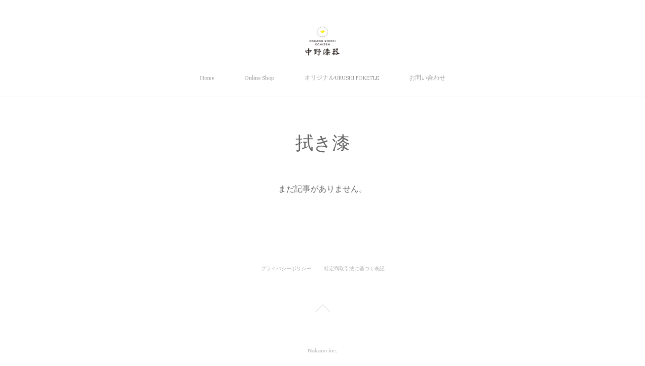

--- FILE ---
content_type: text/html; charset=utf-8
request_url: https://www.nakano-shikki.com/shopItems/categories/3550808
body_size: 8150
content:
<!doctype html>

            <html lang="ja" data-reactroot=""><head><meta charSet="UTF-8"/><meta http-equiv="X-UA-Compatible" content="IE=edge"/><meta name="viewport" content="width=device-width,user-scalable=no,initial-scale=1.0,minimum-scale=1.0,maximum-scale=1.0"/><title data-react-helmet="true">株式会社中野</title><link data-react-helmet="true" rel="canonical" href="https://www.nakano-shikki.com/shopItems/categories/3550808"/><link data-react-helmet="true" rel="alternate" type="application/rss+xml" href="https://www.nakano-shikki.com/rss.xml?categoryId=3550808" title="拭き漆 | 株式会社中野"/><link data-react-helmet="true" rel="alternate" type="application/atom+xml" href="https://www.nakano-shikki.com/atom.xml?categoryId=3550808" title="拭き漆 | 株式会社中野"/><meta name="description" content="拭き漆の一覧。"/><meta property="fb:app_id" content="522776621188656"/><meta property="og:url" content="https://www.nakano-shikki.com/shopItems/categories/3550808"/><meta property="og:type" content="website"/><meta property="og:title" content=""/><meta property="og:site_name" content="株式会社中野"/><meta property="og:locale" content="ja_JP"/><link rel="alternate" type="application/rss+xml" title="株式会社中野" href="https://www.nakano-shikki.com/rss.xml"/><link rel="alternate" type="application/atom+xml" title="株式会社中野" href="https://www.nakano-shikki.com/atom.xml"/><link rel="sitemap" type="application/xml" title="Sitemap" href="/sitemap.xml"/><link href="https://static.amebaowndme.com/madrid-frontend/css/user.min-a66be375c.css" rel="stylesheet" type="text/css"/><link href="https://static.amebaowndme.com/madrid-frontend/css/pj/index.min-a66be375c.css" rel="stylesheet" type="text/css"/><link rel="icon" href="https://cdn.amebaowndme.com/madrid-prd/madrid-web/images/sites/1124331/0c927a3e93f76d8ed0d6ec918c6e7af7_b1b1f893cdd8b95bd8f52c1d2e087932.png?width=32&amp;height=32"/><link rel="apple-touch-icon" href="https://cdn.amebaowndme.com/madrid-prd/madrid-web/images/sites/1124331/0c927a3e93f76d8ed0d6ec918c6e7af7_b1b1f893cdd8b95bd8f52c1d2e087932.png?width=180&amp;height=180"/><style id="site-colors" charSet="UTF-8">.u-nav-clr {
  color: #999999;
}
.u-nav-bdr-clr {
  border-color: #999999;
}
.u-nav-bg-clr {
  background-color: #ffffff;
}
.u-nav-bg-bdr-clr {
  border-color: #ffffff;
}
.u-site-clr {
  color: #666666;
}
.u-base-bg-clr {
  background-color: #ffffff;
}
.u-btn-clr {
  color: #ce211b;
}
.u-btn-clr:hover,
.u-btn-clr--active {
  color: rgba(206,33,27, 0.7);
}
.u-btn-clr--disabled,
.u-btn-clr:disabled {
  color: rgba(206,33,27, 0.5);
}
.u-btn-bdr-clr {
  border-color: #ce211b;
}
.u-btn-bdr-clr:hover,
.u-btn-bdr-clr--active {
  border-color: rgba(206,33,27, 0.7);
}
.u-btn-bdr-clr--disabled,
.u-btn-bdr-clr:disabled {
  border-color: rgba(206,33,27, 0.5);
}
.u-btn-bg-clr {
  background-color: #ce211b;
}
.u-btn-bg-clr:hover,
.u-btn-bg-clr--active {
  background-color: rgba(206,33,27, 0.7);
}
.u-btn-bg-clr--disabled,
.u-btn-bg-clr:disabled {
  background-color: rgba(206,33,27, 0.5);
}
.u-txt-clr {
  color: #666666;
}
.u-txt-clr--lv1 {
  color: rgba(102,102,102, 0.7);
}
.u-txt-clr--lv2 {
  color: rgba(102,102,102, 0.5);
}
.u-txt-clr--lv3 {
  color: rgba(102,102,102, 0.3);
}
.u-txt-bg-clr {
  background-color: #efefef;
}
.u-lnk-clr,
.u-clr-area a {
  color: #ce211b;
}
.u-lnk-clr:visited,
.u-clr-area a:visited {
  color: rgba(206,33,27, 0.7);
}
.u-lnk-clr:hover,
.u-clr-area a:hover {
  color: rgba(206,33,27, 0.5);
}
.u-ttl-blk-clr {
  color: #666666;
}
.u-ttl-blk-bdr-clr {
  border-color: #666666;
}
.u-ttl-blk-bdr-clr--lv1 {
  border-color: #e0e0e0;
}
.u-bdr-clr {
  border-color: #dddddd;
}
.u-acnt-bdr-clr {
  border-color: #cccccc;
}
.u-acnt-bg-clr {
  background-color: #cccccc;
}
body {
  background-color: #ffffff;
}
blockquote {
  color: rgba(102,102,102, 0.7);
  border-left-color: #dddddd;
};</style><style id="user-css" charSet="UTF-8">/**
 * @media all
 * 全体に適用したいCSSを記述してください。
 */
/*
;</style><style media="screen and (max-width: 800px)" id="user-sp-css" charSet="UTF-8">/**
 * @media (max-width: 800px)
 * 画面幅が800px以下のスマートフォン、タブレット用のCSSを記述してください。
 */
/*
;</style><script>
              (function(i,s,o,g,r,a,m){i['GoogleAnalyticsObject']=r;i[r]=i[r]||function(){
              (i[r].q=i[r].q||[]).push(arguments)},i[r].l=1*new Date();a=s.createElement(o),
              m=s.getElementsByTagName(o)[0];a.async=1;a.src=g;m.parentNode.insertBefore(a,m)
              })(window,document,'script','//www.google-analytics.com/analytics.js','ga');
            </script></head><body id="mdrd-a66be375c" class="u-txt-clr u-base-bg-clr theme-pj plan-premium hide-owndbar "><noscript><iframe src="//www.googletagmanager.com/ns.html?id=GTM-PXK9MM" height="0" width="0" style="display:none;visibility:hidden"></iframe></noscript><script>
            (function(w,d,s,l,i){w[l]=w[l]||[];w[l].push({'gtm.start':
            new Date().getTime(),event:'gtm.js'});var f=d.getElementsByTagName(s)[0],
            j=d.createElement(s),dl=l!='dataLayer'?'&l='+l:'';j.async=true;j.src=
            '//www.googletagmanager.com/gtm.js?id='+i+dl;f.parentNode.insertBefore(j,f);
            })(window,document, 'script', 'dataLayer', 'GTM-PXK9MM');
            </script><div id="content"><div class="page u-nav-bg-clr " data-reactroot=""><div class="page__outer"><div class="page__inner u-base-bg-clr"><header class="page__header header u-nav-bg-clr u-bdr-clr"><div class="header__inner"><div class="site-logo"><div><img alt=""/></div></div><nav role="navigation" class="header__nav global-nav u-font js-nav-overflow-criterion is-invisible"><ul class="global-nav__list "><li class="global-nav__item u-nav-bdr-clr js-nav-item "><a target="" class="u-nav-clr u-nav-bdr-clr u-font" href="/">Home</a></li><li class="global-nav__item u-nav-bdr-clr js-nav-item "><a target="" class="u-nav-clr u-nav-bdr-clr u-font" href="/pages/4376923/page_202011081919">Online Shop</a></li><li class="global-nav__item u-nav-bdr-clr js-nav-item "><a target="" class="u-nav-clr u-nav-bdr-clr u-font" href="/pages/4939061/page_202105172252">オリジナルURUSHI POKETLE</a></li><li class="global-nav__item u-nav-bdr-clr js-nav-item "><a target="" class="u-nav-clr u-nav-bdr-clr u-font" href="/pages/4946471/page_202105192107">お問い合わせ</a></li></ul></nav><div class="header__icon header-icon"><span class="header-icon__item u-nav-bdr-clr"></span><span class="header-icon__item u-nav-bdr-clr"></span></div></div></header><div><div role="main" class="page__main--outer"><div class="page__main page__main--category u-base-bg-clr"><div class="grid grid--l"><div class="col1-1 col1-1--gtr-l column"><div class="block__outer"><div><div class="heading-lv1"><h1 class="heading-lv1__text u-ttl-blk-clr u-ttl-blk-bdr-clr u-font"><span class="u-base-bg-clr">拭き漆</span></h1></div></div></div></div></div><div class="section"><div><div class="blog-list blog-list--blank"><p class="blog-list__item blog-item blog-item--blank u-txt-clr">まだ記事がありません。</p></div></div></div></div></div></div><footer role="contentinfo" class="page__footer footer" style="opacity:1 !important;visibility:visible !important;text-indent:0 !important;overflow:visible !important;position:static !important"><div style="opacity:1 !important;visibility:visible !important;text-indent:0 !important;overflow:visible !important;display:block !important;width:auto !important;height:auto !important;transform:none !important"><div class="shop-footer"><a class="shop-footer__link u-txt-clr u-txt-clr--lv2" href="/shops/privacyPolicy"><span style="color:rgba(102,102,102, 0.5) !important">プライバシーポリシー</span></a><a class="shop-footer__link u-txt-clr u-txt-clr--lv2" href="/shops/transactionLaw"><span style="color:rgba(102,102,102, 0.5) !important">特定商取引法に基づく表記</span></a></div></div><div class="footer__inner u-bdr-clr footer--pagetop" style="opacity:1 !important;visibility:visible !important;text-indent:0 !important;overflow:visible !important;display:block !important;transform:none !important"><p class="pagetop"><a href="#" class="pagetop__link u-bdr-clr">Page Top</a></p><div class="footer__item u-bdr-clr" style="opacity:1 !important;visibility:visible !important;text-indent:0 !important;overflow:visible !important;display:block !important;transform:none !important"><p class="footer__copyright u-font"><small class="u-txt-clr u-txt-clr--lv2 u-font" style="color:rgba(102,102,102, 0.5) !important">Nakano inc.</small></p></div></div></footer></div></div><div class="toast"></div></div></div><script charSet="UTF-8">window.mdrdEnv="prd";</script><script charSet="UTF-8">window.INITIAL_STATE={"authenticate":{"authCheckCompleted":false,"isAuthorized":false},"blogPostReblogs":{},"category":{},"currentSite":{"fetching":false,"status":null,"site":{}},"shopCategory":{"3550808":{"fetching":false,"loaded":true,"meta":{"code":200},"data":{"id":"3550808","label":"拭き漆"},"status":"success"}},"categories":{},"notifications":{},"page":{},"paginationTitle":{},"postArchives":{},"postComments":{"submitting":false,"postStatus":null},"postDetail":{},"postList":{},"shopList":{"shopList-limit:12-page:1-siteId:1124331-shopItemCategoryId:3550808":{"fetching":false,"loaded":true,"meta":{"code":200,"pagination":{"total":31,"offset":0,"limit":100,"cursors":{"after":"","before":""},"page":1}},"data":[]}},"shopItemDetail":{},"pureAd":{},"keywordSearch":{},"proxyFrame":{"loaded":false},"relatedPostList":{},"route":{"route":{"path":"\u002FshopItems\u002Fcategories\u002F:shopItemCategoryId","component":function Connect(props, context) {
        _classCallCheck(this, Connect);

        var _this = _possibleConstructorReturn(this, _Component.call(this, props, context));

        _this.version = version;
        _this.store = props.store || context.store;

        (0, _invariant2["default"])(_this.store, 'Could not find "store" in either the context or ' + ('props of "' + connectDisplayName + '". ') + 'Either wrap the root component in a <Provider>, ' + ('or explicitly pass "store" as a prop to "' + connectDisplayName + '".'));

        var storeState = _this.store.getState();
        _this.state = { storeState: storeState };
        _this.clearCache();
        return _this;
      },"route":{"id":"0","type":"shopItemCategory","idForType":"0","title":"","urlPath":"\u002FshopItems\u002Fcategories\u002F:shopItemCategoryId","isHomePage":false}},"params":{"shopItemCategoryId":"3550808"},"location":{"pathname":"\u002FshopItems\u002Fcategories\u002F3550808","search":"","hash":"","action":"POP","key":"euxv9q","query":{}}},"siteConfig":{"tagline":"","title":"株式会社中野","copyright":"Nakano inc.","iconUrl":"https:\u002F\u002Fcdn.amebaowndme.com\u002Fmadrid-prd\u002Fmadrid-web\u002Fimages\u002Fsites\u002F1124331\u002F370a7b227672f6d0dbd3e26b2528db5e_674140db534b4e594f3cddd02d001c2d.png","logoUrl":"https:\u002F\u002Fcdn.amebaowndme.com\u002Fmadrid-prd\u002Fmadrid-web\u002Fimages\u002Fsites\u002F1124331\u002F90a5badeffd3684a55cbb40e85fef34b_ef8a616461914f2b1e863e4106b52521.png","coverImageUrl":"https:\u002F\u002Fcdn.amebaowndme.com\u002Fmadrid-prd\u002Fmadrid-web\u002Fimages\u002Fsites\u002F1124331\u002Fa7ae39f2742c249161e3a4bf2ebb44be_9fee91f45cd2d75cbabf09b234a6f2fe.png","homePageId":"4376744","siteId":"1124331","siteCategoryIds":[354],"themeId":"9","theme":"pj","shopId":"tkr1124331-owndshop-com","openedShop":true,"shop":{"law":{"userType":"2","corporateName":"株式会社中野","firstName":"喜之","lastName":"中野","zipCode":"916-1224","prefecture":"福井県","address":"鯖江市莇生田町10-1-1","telNo":"0778-65-0172","aboutContact":"お問い合わせフォーム：https:\u002F\u002Fforms.gle\u002Fx8kfpaUMwUtDmZzG7\n営業時間 ：9:00〜17:00（不定休・土日祝除く）","aboutPrice":"販売価格は、表示された金額（表示価格\u002F消費税込）と致します。","aboutPay":"支払方法：クレジットカードによる決済がご利用頂けます。\n支払時期：商品注文確定時でお支払いが確定致します。","aboutService":"配送のご依頼を受けてから5日以内に発送いたします。（平日に出荷いたします。土日祝日は休日とさせていただきます。）","aboutReturn":"商品に欠陥がある場合を除き、基本的には返品には応じません。"},"privacyPolicy":{"operator":"株式会社中野","contact":"特定商取引に基づく表記をご覧ください。","collectAndUse":"1. 取得する個人情報\n住所、氏名、電話番号、電子メールアドレス\n2. 利用目的\nサービスの提供（商品の発送や管理、資料の提供等）や当社からの連絡（お客様からのお問い合わせに対する回答やアンケート、新しいサービスや商品のご案内・広告等）","restrictionToThirdParties":"当社は、次に掲げる場合を除くほか、あらかじめご本人の同意を得ないで、お客様の個人情報を第三者に提供しません。\n\n1. 法令に基づく場合\n2. 人の生命、身体または財産の保護のために必要がある場合であって、ご本人の同意を得ることが困難であるとき\n3. 公衆衛生の向上または児童の健全な育成の推進のために特に必要がある場合であって、ご本人の同意を得ることが困難であるとき\n4. 国の機関もしくは地方公共団体またはその委託を受けた者が法令の定める事務を遂行することに対して協力する必要がある場合であって、ご本人の同意を得ることにより当該事務の遂行に支障を及ぼすおそれがあるとき\n5. あらかじめ次の事項を告知あるいは公表をしている場合\n(1) 利用目的に第三者への提供を含むこと\n(2) 第三者に提供されるデータの項目\n(3) 第三者への提供の手段または方法\n(4) ご本人の求めに応じて個人情報の第三者への提供を停止すること\nただし次に掲げる場合は上記に定める第三者には該当しません。\n(4.1) 当社が利用目的の達成に必要な範囲内において個人情報の取り扱いの全部または一部を委託する場合\n(4.2) 合併その他の事由による事業の承継に伴って個人情報が提供される場合\n","supervision":"当社はサービスを提供する上で、業務の一部（商品の発送や代金決裁等）を外部に委託することがあります。\nこの場合、個人情報を法令に従い適切に取り扱う委託先を選定し、お客様の個人情報が流出・漏洩したりすることがないよう委託先の管理体制を含め契約で取り決め適切に管理させます。","disclosure":"当社は、ご本人（または代理人）から、ご自身の個人情報についての開示、内容の訂正、追加または削除を求められたときは、ご本人に対し、当社所定の手続きにて対応します。","cookie":"クッキーについては、お客様によるサービスの利用を便利にするため（再ログイン時の手間を省略する等）に利用しますが、ブラウザの設定で拒否することが可能です。\nまた、クッキーを拒否するとサービスが受けられない場合は、その旨も公表します。"}},"user":{"id":"792269","nickname":"TKR28","photoUrl":"","createdAt":"2019-02-02T23:40:17Z","updatedAt":"2025-02-19T23:04:20Z"},"commentApproval":"accept","plan":{"id":"6","name":"premium-annual","ownd_header":true,"powered_by":true,"pure_ads":true},"verifiedType":"general","navigations":[{"title":"Home","urlPath":".\u002F","target":"_self","pageId":"4376744"},{"title":"Online Shop","urlPath":".\u002Fpages\u002F4376923\u002Fpage_202011081919","target":"_self","pageId":"4376923"},{"title":"オリジナルURUSHI POKETLE","urlPath":".\u002Fpages\u002F4939061\u002Fpage_202105172252","target":"_self","pageId":"4939061"},{"title":"お問い合わせ","urlPath":".\u002Fpages\u002F4946471\u002Fpage_202105192107","target":"_self","pageId":"4946471"}],"routings":[{"id":"0","type":"blog","idForType":"0","title":"","urlPath":"\u002Fposts\u002Fpage\u002F:page_num","isHomePage":false},{"id":"0","type":"blog_post_archive","idForType":"0","title":"","urlPath":"\u002Fposts\u002Farchives\u002F:yyyy\u002F:mm","isHomePage":false},{"id":"0","type":"blog_post_archive","idForType":"0","title":"","urlPath":"\u002Fposts\u002Farchives\u002F:yyyy\u002F:mm\u002Fpage\u002F:page_num","isHomePage":false},{"id":"0","type":"blog_post_category","idForType":"0","title":"","urlPath":"\u002Fposts\u002Fcategories\u002F:category_id","isHomePage":false},{"id":"0","type":"blog_post_category","idForType":"0","title":"","urlPath":"\u002Fposts\u002Fcategories\u002F:category_id\u002Fpage\u002F:page_num","isHomePage":false},{"id":"0","type":"author","idForType":"0","title":"","urlPath":"\u002Fauthors\u002F:user_id","isHomePage":false},{"id":"0","type":"author","idForType":"0","title":"","urlPath":"\u002Fauthors\u002F:user_id\u002Fpage\u002F:page_num","isHomePage":false},{"id":"0","type":"blog_post_category","idForType":"0","title":"","urlPath":"\u002Fposts\u002Fcategory\u002F:category_id","isHomePage":false},{"id":"0","type":"blog_post_category","idForType":"0","title":"","urlPath":"\u002Fposts\u002Fcategory\u002F:category_id\u002Fpage\u002F:page_num","isHomePage":false},{"id":"0","type":"blog_post_detail","idForType":"0","title":"","urlPath":"\u002Fposts\u002F:blog_post_id","isHomePage":false},{"id":"0","type":"shopItem","idForType":"0","title":"","urlPath":"\u002FshopItems\u002F:shopItemId","isHomePage":false},{"id":"0","type":"shopItemList","idForType":"0","title":"","urlPath":"\u002FshopItems\u002Fpage\u002F:pageNum","isHomePage":false},{"id":"0","type":"shopItemCategory","idForType":"0","title":"","urlPath":"\u002FshopItems\u002Fcategories\u002F:shopItemCategoryId","isHomePage":false},{"id":"0","type":"shopItemCategory","idForType":"0","title":"","urlPath":"\u002FshopItems\u002Fcategories\u002F:shopItemCategoryId\u002Fpage\u002F:pageNum","isHomePage":false},{"id":"0","type":"shopPrivacyPolicy","idForType":"0","title":"","urlPath":"\u002Fshops\u002FprivacyPolicy","isHomePage":false},{"id":"0","type":"shopLaw","idForType":"0","title":"","urlPath":"\u002Fshops\u002FtransactionLaw","isHomePage":false},{"id":"0","type":"keywordSearch","idForType":"0","title":"","urlPath":"\u002Fsearch\u002Fq\u002F:query","isHomePage":false},{"id":"0","type":"keywordSearch","idForType":"0","title":"","urlPath":"\u002Fsearch\u002Fq\u002F:query\u002Fpage\u002F:page_num","isHomePage":false},{"id":"6108423","type":"static","idForType":"0","title":"ページ","urlPath":"\u002Fpages\u002F6108423\u002F","isHomePage":false},{"id":"6108423","type":"static","idForType":"0","title":"ページ","urlPath":"\u002Fpages\u002F6108423\u002F:url_path","isHomePage":false},{"id":"5022300","type":"shopItemList","idForType":"0","title":"RENEW2021 ご予約","urlPath":"\u002Fpages\u002F5022300\u002F","isHomePage":false},{"id":"5022300","type":"shopItemList","idForType":"0","title":"RENEW2021 ご予約","urlPath":"\u002Fpages\u002F5022300\u002F:url_path","isHomePage":false},{"id":"4946471","type":"static","idForType":"0","title":"お問い合わせ","urlPath":"\u002Fpages\u002F4946471\u002F","isHomePage":false},{"id":"4946471","type":"static","idForType":"0","title":"お問い合わせ","urlPath":"\u002Fpages\u002F4946471\u002F:url_path","isHomePage":false},{"id":"4939061","type":"static","idForType":"0","title":"オリジナルURUSHI POKETLE","urlPath":"\u002Fpages\u002F4939061\u002F","isHomePage":false},{"id":"4939061","type":"static","idForType":"0","title":"オリジナルURUSHI POKETLE","urlPath":"\u002Fpages\u002F4939061\u002F:url_path","isHomePage":false},{"id":"4939060","type":"static","idForType":"0","title":"ページ","urlPath":"\u002Fpages\u002F4939060\u002F","isHomePage":false},{"id":"4939060","type":"static","idForType":"0","title":"ページ","urlPath":"\u002Fpages\u002F4939060\u002F:url_path","isHomePage":false},{"id":"4376931","type":"shopItemList","idForType":"0","title":"ショップ","urlPath":"\u002Fpages\u002F4376931\u002F","isHomePage":false},{"id":"4376931","type":"shopItemList","idForType":"0","title":"ショップ","urlPath":"\u002Fpages\u002F4376931\u002F:url_path","isHomePage":false},{"id":"4376923","type":"static","idForType":"0","title":"Online Shop","urlPath":"\u002Fpages\u002F4376923\u002F","isHomePage":false},{"id":"4376923","type":"static","idForType":"0","title":"Online Shop","urlPath":"\u002Fpages\u002F4376923\u002F:url_path","isHomePage":false},{"id":"4376746","type":"blog","idForType":"0","title":"Collection","urlPath":"\u002Fpages\u002F4376746\u002F","isHomePage":false},{"id":"4376746","type":"blog","idForType":"0","title":"Collection","urlPath":"\u002Fpages\u002F4376746\u002F:url_path","isHomePage":false},{"id":"4376745","type":"static","idForType":"0","title":"Concept","urlPath":"\u002Fpages\u002F4376745\u002F","isHomePage":false},{"id":"4376745","type":"static","idForType":"0","title":"Concept","urlPath":"\u002Fpages\u002F4376745\u002F:url_path","isHomePage":false},{"id":"4376744","type":"static","idForType":"0","title":"Home","urlPath":"\u002Fpages\u002F4376744\u002F","isHomePage":true},{"id":"4376744","type":"static","idForType":"0","title":"Home","urlPath":"\u002Fpages\u002F4376744\u002F:url_path","isHomePage":true},{"id":"4376744","type":"static","idForType":"0","title":"Home","urlPath":"\u002F","isHomePage":true}],"siteColors":{"navigationBackground":"#ffffff","navigationText":"#999999","siteTitleText":"#666666","background":"#ffffff","buttonBackground":"#ce211b","buttonText":"#ce211b","text":"#666666","link":"#ce211b","titleBlock":"#666666","border":"#dddddd","accent":"#cccccc"},"wovnioAttribute":"","useAuthorBlock":false,"twitterHashtags":"","createdAt":"2020-11-08T08:45:42Z","seoTitle":"株式会社中野 -越前漆器製造販売- | URUSHI POKETLE","isPreview":false,"siteCategory":[{"id":"354","label":"ブランドや製品"}],"previewPost":null,"previewShopItem":null,"hasAmebaIdConnection":false,"serverTime":"2025-12-26T16:41:44Z","complementaries":{"2":{"contents":{"layout":{"rows":[{"columns":[{"blocks":[{"type":"shareButton","design":"circle","providers":["facebook","twitter","hatenabookmark","pocket","googleplus"]},{"type":"siteFollow","description":""},{"type":"relatedPosts","layoutType":"listl","showHeading":true,"heading":"関連記事","limit":3},{"type":"postPrevNext","showImage":true}]}]}]}},"created_at":"2020-11-08T08:45:42Z","updated_at":"2020-11-08T08:47:56Z"},"11":{"contents":{"layout":{"rows":[{"columns":[{"blocks":[{"type":"siteFollow","description":""},{"type":"post","mode":"summary","title":"記事一覧","buttonTitle":"","limit":5,"layoutType":"sidebarm","categoryIds":"","showTitle":true,"showButton":true,"sortType":"recent"},{"type":"postsCategory","heading":"カテゴリ","showHeading":true,"showCount":true,"design":"tagcloud"},{"type":"postsArchive","heading":"アーカイブ","showHeading":true,"design":"accordion"},{"type":"keywordSearch","heading":"","showHeading":false}]}]}]}},"created_at":"2020-11-08T08:45:42Z","updated_at":"2020-11-08T08:47:56Z"}},"siteColorsCss":".u-nav-clr {\n  color: #999999;\n}\n.u-nav-bdr-clr {\n  border-color: #999999;\n}\n.u-nav-bg-clr {\n  background-color: #ffffff;\n}\n.u-nav-bg-bdr-clr {\n  border-color: #ffffff;\n}\n.u-site-clr {\n  color: #666666;\n}\n.u-base-bg-clr {\n  background-color: #ffffff;\n}\n.u-btn-clr {\n  color: #ce211b;\n}\n.u-btn-clr:hover,\n.u-btn-clr--active {\n  color: rgba(206,33,27, 0.7);\n}\n.u-btn-clr--disabled,\n.u-btn-clr:disabled {\n  color: rgba(206,33,27, 0.5);\n}\n.u-btn-bdr-clr {\n  border-color: #ce211b;\n}\n.u-btn-bdr-clr:hover,\n.u-btn-bdr-clr--active {\n  border-color: rgba(206,33,27, 0.7);\n}\n.u-btn-bdr-clr--disabled,\n.u-btn-bdr-clr:disabled {\n  border-color: rgba(206,33,27, 0.5);\n}\n.u-btn-bg-clr {\n  background-color: #ce211b;\n}\n.u-btn-bg-clr:hover,\n.u-btn-bg-clr--active {\n  background-color: rgba(206,33,27, 0.7);\n}\n.u-btn-bg-clr--disabled,\n.u-btn-bg-clr:disabled {\n  background-color: rgba(206,33,27, 0.5);\n}\n.u-txt-clr {\n  color: #666666;\n}\n.u-txt-clr--lv1 {\n  color: rgba(102,102,102, 0.7);\n}\n.u-txt-clr--lv2 {\n  color: rgba(102,102,102, 0.5);\n}\n.u-txt-clr--lv3 {\n  color: rgba(102,102,102, 0.3);\n}\n.u-txt-bg-clr {\n  background-color: #efefef;\n}\n.u-lnk-clr,\n.u-clr-area a {\n  color: #ce211b;\n}\n.u-lnk-clr:visited,\n.u-clr-area a:visited {\n  color: rgba(206,33,27, 0.7);\n}\n.u-lnk-clr:hover,\n.u-clr-area a:hover {\n  color: rgba(206,33,27, 0.5);\n}\n.u-ttl-blk-clr {\n  color: #666666;\n}\n.u-ttl-blk-bdr-clr {\n  border-color: #666666;\n}\n.u-ttl-blk-bdr-clr--lv1 {\n  border-color: #e0e0e0;\n}\n.u-bdr-clr {\n  border-color: #dddddd;\n}\n.u-acnt-bdr-clr {\n  border-color: #cccccc;\n}\n.u-acnt-bg-clr {\n  background-color: #cccccc;\n}\nbody {\n  background-color: #ffffff;\n}\nblockquote {\n  color: rgba(102,102,102, 0.7);\n  border-left-color: #dddddd;\n}","siteFont":{"id":"18","name":"Unna"},"siteCss":"\u002F**\n * @media all\n * 全体に適用したいCSSを記述してください。\n *\u002F\n\u002F*\n","siteSpCss":"\u002F**\n * @media (max-width: 800px)\n * 画面幅が800px以下のスマートフォン、タブレット用のCSSを記述してください。\n *\u002F\n\u002F*\n","meta":{"Title":"拭き漆 | 株式会社中野 -越前漆器製造販売- | URUSHI POKETLE","Description":"拭き漆の一覧。","Keywords":"","Noindex":false,"Nofollow":false,"CanonicalUrl":"https:\u002F\u002Fwww.nakano-shikki.com\u002FshopItems\u002Fcategories\u002F3550808","AmpHtml":"","DisabledFragment":false,"OgMeta":{"Type":"website","Title":"","Description":"","Image":"","SiteName":"株式会社中野","Locale":"ja_JP"},"DeepLinkMeta":{"Ios":{"Url":"","AppStoreId":"","AppName":""},"Android":{"Url":"","AppName":"","Package":""},"WebUrl":""},"TwitterCard":{"Type":"","Site":"","Creator":"","Title":"","Description":"","Image":""},"TwitterAppCard":{"CountryCode":"","IPhoneAppId":"","AndroidAppPackageName":"","CustomUrl":""},"SiteName":"株式会社中野","ImageUrl":"https:\u002F\u002Fcdn.amebaowndme.com\u002Fmadrid-prd\u002Fmadrid-web\u002Fimages\u002Fsites\u002F1124331\u002F370a7b227672f6d0dbd3e26b2528db5e_674140db534b4e594f3cddd02d001c2d.png","FacebookAppId":"522776621188656","InstantArticleId":"","FaviconUrl":"https:\u002F\u002Fcdn.amebaowndme.com\u002Fmadrid-prd\u002Fmadrid-web\u002Fimages\u002Fsites\u002F1124331\u002F0c927a3e93f76d8ed0d6ec918c6e7af7_b1b1f893cdd8b95bd8f52c1d2e087932.png?width=32&height=32","AppleTouchIconUrl":"https:\u002F\u002Fcdn.amebaowndme.com\u002Fmadrid-prd\u002Fmadrid-web\u002Fimages\u002Fsites\u002F1124331\u002F0c927a3e93f76d8ed0d6ec918c6e7af7_b1b1f893cdd8b95bd8f52c1d2e087932.png?width=180&height=180","RssItems":[{"title":"株式会社中野","url":"https:\u002F\u002Fwww.nakano-shikki.com\u002Frss.xml"}],"AtomItems":[{"title":"株式会社中野","url":"https:\u002F\u002Fwww.nakano-shikki.com\u002Fatom.xml"}]},"googleConfig":{"TrackingCode":"","SiteVerificationCode":""},"lanceTrackingUrl":"","FRM_ID_SIGNUP":"c.ownd-sites_r.ownd-sites_1124331","landingPageParams":{"domain":"www.nakano-shikki.com","protocol":"https","urlPath":"\u002FshopItems\u002Fcategories\u002F3550808"}},"siteFollow":{},"siteServiceTokens":{},"snsFeed":{},"toastMessages":{"messages":[]},"user":{"loaded":false,"me":{}},"userSites":{"fetching":null,"sites":[]},"userSiteCategories":{}};</script><script src="https://static.amebaowndme.com/madrid-metro/js/pj-c961039a0e890b88fbda.js" charSet="UTF-8"></script><style charSet="UTF-8">    @font-face {
      font-family: 'Unna';
      src: url('https://static.amebaowndme.com/madrid-frontend/fonts/userfont/Unna.woff2');
    }
    .u-font {
      font-family: "Unna", "ヒラギノ明朝 ProN W3", "Hiragino Mincho ProN", serif;
    }  </style></body></html>